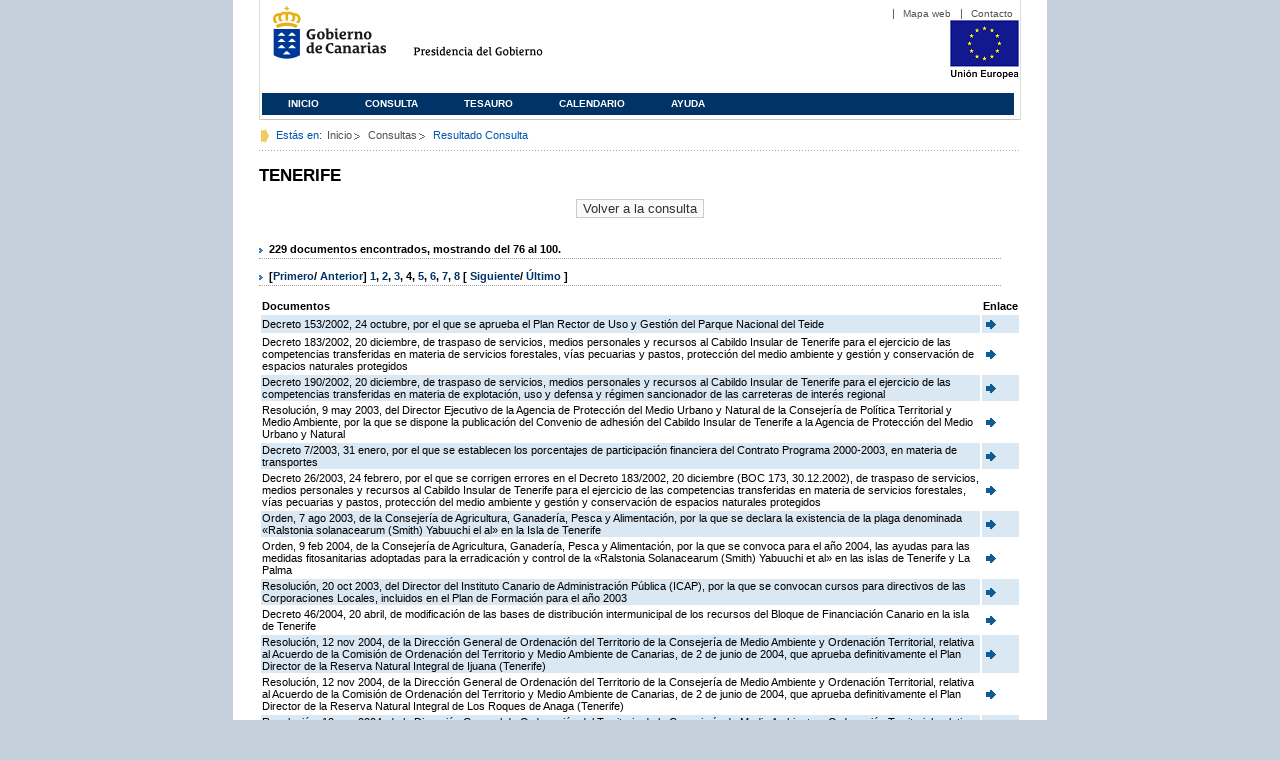

--- FILE ---
content_type: text/html;charset=ISO-8859-1
request_url: https://www3.gobiernodecanarias.org/juriscan/doconsultar.jsp;jsessionid=CFDB74DE3248140FB5DC619225F28EE1.ajp13_plata2_appsrv1;jsessionid=6C3CF1280AD998B8ED1C35439DB50967.ajp13_plata2_appsrv1;jsessionid=7A9290FA18C64DF4D44AFFF3E7A21F8E.ajp13_plata2_appsrv1;jsessionid=93665830EEE7CF3D90509C333E86E5FA.ajp13_plata2_appsrv1;jsessionid=99908DDD417F44FBE5FC152ECC0AAEA2.ajp13_plata2_appsrv1;jsessionid=89B7FF64AB8737D00B6D3645FF14D6EE.ajp13_plata2_appsrv1;jsessionid=BA25B9FE8CC304BE83DDCBC812122D9C.ajp13_plata2_appsrv1;jsessionid=36412B325D52F18E66C35F6A3B09FC04.ajp13_plata2_appsrv1;jsessionid=6F54DC77374F1D690F0C93CA13DD4020.ajp13_plata2_appsrv1;jsessionid=9C3EF07CDE0F2A9A5EBB5E05C15BC58F.ajp13_plata2_appsrv1;jsessionid=9FB967D34E4B2191EE77759F97BD4750.ajp13_plata2_appsrv1;jsessionid=B7A8A014263586226C5FF3D12B602A8E;jsessionid=199D462044872C0C65121A724B509330;jsessionid=18669519C19C7ED869ECC9F6F1A0EE10;jsessionid=E0AC2212A546C1CA85AF56CB5BCCBE8F;jsessionid=BCE83F56B5497CFF416344E498DC0DBE?consultaTermino=2379&d-442930-p=4&restermino=TENERIFE
body_size: 51312
content:









<!DOCTYPE html PUBLIC "-//W3C//DTD XHTML 1.0 Transitional//EN" "http://www.w3.org/TR/xhtml1/DTD/xhtml1-transitional.dtd">



<html xmlns="http://www.w3.org/1999/xhtml" lang="es" xml:lang="es">
<head>
	<!-- InstanceBeginEditable name="doctitle" -->
	<title>Juriscan - Consultas - Gobierno de Canarias</title>
	<link href="https://www.gobiernodecanarias.org/gc/css/estilos.css" rel="stylesheet" type="text/css" media="screen" />
	<link href="https://www.gobiernodecanarias.org/gc/css/imprime.css" rel="stylesheet" type="text/css" media="print" />
	<link href="https://www.gobiernodecanarias.org/gc/css/voz.css" rel="stylesheet" type="text/css" media="aural" />
	<link rel="shortcut icon" href="https://www.gobiernodecanarias.org/gc/img/favicon.png" />
	<meta name="robots" content="all" />
	<meta http-equiv="Content-Type" content="text/html; charset=iso-8859-1">
	<script src="js/jquery.js"></script>
	<!-- InstanceEndEditable -->
<style type="text/css">
		.hidden{display:none}  
 
      .lista img {
		border: 0em;
		text-align: center!important;
	   }
      .lista a {
		text-align: center!important;
	   }	
    </style>

<script type="text/javascript" language="javascript">
function pinta(){
	cual=document.getElementById("_lista").rows;

	for(a=0;a<cual.length;a++){
		color(a);
	}

}
function color(b){
	if(b%2==0) {
		cual[b].style.backgroundColor="#ffffff";
	}else
		cual[b].style.backgroundColor="#dae8f3";

}

function enlace(id) {
	enlace="";
	if(id!=null){
		enlace = "ficha.jsp?id="+id;	
	}
	return enlace;
}

</script>
</head>

<body>
<body onload="pinta()">

<div id="principal_interior">
	<div id="head">
		

<!DOCTYPE html PUBLIC "-//W3C//DTD XHTML 1.0 Transitional//EN" "http://www.w3.org/TR/xhtml1/DTD/xhtml1-transitional.dtd">
<html xmlns="http://www.w3.org/1999/xhtml" lang="es" xml:lang="es">
<head>
	<!-- InstanceBeginEditable name="doctitle" -->
	<title>Juriscan - Gobierno de Canarias</title>
	<link href="https://www.gobiernodecanarias.org/gc/css/estilos.css" rel="stylesheet" type="text/css" media="screen" />
	<link href="https://www.gobiernodecanarias.org/gc/css/imprime.css" rel="stylesheet" type="text/css" media="print" />
	<link href="https://www.gobiernodecanarias.org/gc/css/voz.css" rel="stylesheet" type="text/css" media="aural" />
	<link rel="shortcut icon" href="https://www.gobiernodecanarias.org/gc/img/favicon.png" />
	<!-- InstanceEndEditable -->
	<meta name="robots" content="all" />
	<meta http-equiv="Content-Type" content="text/html; charset=iso-8859-1">	
</head>
<script>
(function(i,s,o,g,r,a,m){i['GoogleAnalyticsObject']=r;i[r]=i[r]||function(){
(i[r].q=i[r].q||[]).push(arguments)},i[r].l=1*new Date();a=s.createElement(o),
m=s.getElementsByTagName(o)[0];a.async=1;a.src=g;m.parentNode.insertBefore(a,m)
})(window,document,'script','//www.google-analytics.com/analytics.js','ga');
ga('create', 'UA-36043669-1', 'gobiernodecanarias.org');
ga('send', 'pageview');
</script>

<body>
	<!-- Inicio Listado superior y buscador -->
	<div id="bloq_menu">
		<div id="listado_superior" >
			<ul>
				<li><a href="http://www.gobcan.es/mapa.htm" target="_blank">Mapa web</a></li>
				<li><a href="contacto.jsp">Contacto</a></li>
			</ul>
		</div>
		<h1>
			<a href="/" title="Le lleva a la p&aacute;gina principal del Gobierno de Canarias">Gobierno de Canarias</a>
		</h1>
		<h2 class="cons-cpg" xml:space="preserve">
			<a accesskey="c" href="index.jsp" shape="rect" title="Le lleva a la página principal de la Presidencia del Gobierno (tecla de acceso: c)" xml:space="preserve">Presidencia del Gobierno</a>
		</h2>
		<div style="width: 353px; float:left; height: 74px;"></div>
		<div style="float: left; height: 74px">
			<a href="http://ec.europa.eu/regional_policy/es/" title="Pol&iacute;tica Regional de la Comisi&oacute;n Europea" target="_blank">
				<img alt="Logo Unión Europea" src="img/UE-color-60.png">
			</a>
		</div>
		<div class="menu">
	      	<ul class="men">
				<li class="inactive" accesskey="1" title="P&aacute;gina principal (tecla de acceso: 1)"><a href="index.jsp">Inicio</a></li>
				<li class="inactive" accesskey="2" title="Consulta (tecla de acceso: 2)"><a href="consultarAvanzada.jsp">Consulta</a></li>
				<li class="inactive" accesskey="3" title="Tesauro (tecla de acceso: 3)"><a href="tesauro.jsp">Tesauro</a></li>
				<li class="inactive" accesskey="4" title="Calendario (tecla de acceso: 4)"><a href="calendario.jsp">Calendario</a></li>
				<li class="inactive" accesskey="5" title="Ayuda (tecla de acceso: 5)"><a href="ayuda.jsp">Ayuda</a></li>
	      	</ul>
      	</div>
	</div>		
<!-- Fin Bloque Interior-->
</body>
<!-- InstanceEnd -->
</html>

	</div>
  <div id="migas">
	<p class="txt">Est&aacute;s en:</p>
       <ul>
         <li><a href="index.jsp">Inicio</a> </li>
         <li><a href="#" onclick="document.getElementById('consultarAvanzadaBreadCrumb').submit()">Consultas</a></li>
         <li>Resultado Consulta</li>
       </ul>
  </div>
	<hr class="oculto" />
	<!-- Fin Bloque Foto Cabecera-->
	<!-- Inicio Bloque Interior-->
	<div id="bloq_interior">
		<!--	<div class="bloq_izd">
			<div class="abajo" style="width: 153px">
				<h2 class="pesta_peke" style="width: 153px">Accesos Directos</h2>
				<div class="menu_izd" style="width: 153px">
					<ul class="nav">
						<li><a href="consultarAvanzada.jsp" >Consulta</a></LI>
			  			<li><a href="tesauro.jsp" >Tesauro</a></LI>
			  			<li><a href="calendario.jsp" >Calendario</a></LI>
			  			<li><a href="ayuda.jsp">Ayuda</a></LI>
					</ul>
				</div>
			</div>
			<div class="abajo" style="width: 153px">
				<h2 class="pesta_peke" style="width: 153px">Enlaces</h2>
				<div class="menu_izd" style="width: 153px">
					<ul class="nav">					
						<li>
							<a href="/libroazul/index.jsp">
							Leyes y Reglamentos de la Comunidad Autónoma de Canarias
							</a>
						</li>
						<li>
							<a href="http://www.cescanarias.org/">
							Consejo Económico y Social de Canarias
							</a> 
						</li>				
						<li>
							<a href="http://www.consultivodecanarias.org/">
							Consejo Consultivo de Canarias
							</a>
						</li>
						<li>
							<a href="http://www.poderjudicial.es/eversuite/GetRecords?Template=default">
							Centro de Documentación Judicial
							</a>
						</li>
					</ul>
					<ul class="menu_lat">
						<li class="conimg">							
							<img src="art/des_buzon.jpg" alt="Sugerencias" /><a href="contacto.jsp">Buzón de consultas y aportaciones</a></li>
						</li>												
					</ul>
				</div>
			</div>
		</div>		
-->			
		<!-- Inicio Bloque Central -->
		<div>
		<!-- Inicio Bloque Central -->
		<div>
			
			<h2 class="pesta_grande" xml:space="preserve" style="margin:0 -10px 0 0" align="left">TENERIFE</h2>
			<center>
			<input type="submit" onclick="document.getElementById('consultarAvanzadaBreadCrumb').submit()" value="Volver a la consulta"/>
			</center>
			<div class="conten" xml:space="preserve">
				
						<h3> 229 documentos encontrados, mostrando del 76 al 100. </h3><h3> [<a href="/juriscan/doconsultar.jsp;jsessionid=CFDB74DE3248140FB5DC619225F28EE1.ajp13_plata2_appsrv1;jsessionid=6C3CF1280AD998B8ED1C35439DB50967.ajp13_plata2_appsrv1;jsessionid=7A9290FA18C64DF4D44AFFF3E7A21F8E.ajp13_plata2_appsrv1;jsessionid=93665830EEE7CF3D90509C333E86E5FA.ajp13_plata2_appsrv1;jsessionid=99908DDD417F44FBE5FC152ECC0AAEA2.ajp13_plata2_appsrv1;jsessionid=89B7FF64AB8737D00B6D3645FF14D6EE.ajp13_plata2_appsrv1;jsessionid=BA25B9FE8CC304BE83DDCBC812122D9C.ajp13_plata2_appsrv1;jsessionid=36412B325D52F18E66C35F6A3B09FC04.ajp13_plata2_appsrv1;jsessionid=6F54DC77374F1D690F0C93CA13DD4020.ajp13_plata2_appsrv1;jsessionid=9C3EF07CDE0F2A9A5EBB5E05C15BC58F.ajp13_plata2_appsrv1;jsessionid=9FB967D34E4B2191EE77759F97BD4750.ajp13_plata2_appsrv1;jsessionid=B7A8A014263586226C5FF3D12B602A8E;jsessionid=199D462044872C0C65121A724B509330;jsessionid=18669519C19C7ED869ECC9F6F1A0EE10;jsessionid=E0AC2212A546C1CA85AF56CB5BCCBE8F;jsessionid=BCE83F56B5497CFF416344E498DC0DBE;jsessionid=9A826BC8349F42358B674B7B826466E6?consultaTermino=2379&amp;d-442930-p=1&amp;restermino=TENERIFE">Primero</a>/ <a href="/juriscan/doconsultar.jsp;jsessionid=CFDB74DE3248140FB5DC619225F28EE1.ajp13_plata2_appsrv1;jsessionid=6C3CF1280AD998B8ED1C35439DB50967.ajp13_plata2_appsrv1;jsessionid=7A9290FA18C64DF4D44AFFF3E7A21F8E.ajp13_plata2_appsrv1;jsessionid=93665830EEE7CF3D90509C333E86E5FA.ajp13_plata2_appsrv1;jsessionid=99908DDD417F44FBE5FC152ECC0AAEA2.ajp13_plata2_appsrv1;jsessionid=89B7FF64AB8737D00B6D3645FF14D6EE.ajp13_plata2_appsrv1;jsessionid=BA25B9FE8CC304BE83DDCBC812122D9C.ajp13_plata2_appsrv1;jsessionid=36412B325D52F18E66C35F6A3B09FC04.ajp13_plata2_appsrv1;jsessionid=6F54DC77374F1D690F0C93CA13DD4020.ajp13_plata2_appsrv1;jsessionid=9C3EF07CDE0F2A9A5EBB5E05C15BC58F.ajp13_plata2_appsrv1;jsessionid=9FB967D34E4B2191EE77759F97BD4750.ajp13_plata2_appsrv1;jsessionid=B7A8A014263586226C5FF3D12B602A8E;jsessionid=199D462044872C0C65121A724B509330;jsessionid=18669519C19C7ED869ECC9F6F1A0EE10;jsessionid=E0AC2212A546C1CA85AF56CB5BCCBE8F;jsessionid=BCE83F56B5497CFF416344E498DC0DBE;jsessionid=9A826BC8349F42358B674B7B826466E6?consultaTermino=2379&amp;d-442930-p=3&amp;restermino=TENERIFE">Anterior</a>] <a href="/juriscan/doconsultar.jsp;jsessionid=CFDB74DE3248140FB5DC619225F28EE1.ajp13_plata2_appsrv1;jsessionid=6C3CF1280AD998B8ED1C35439DB50967.ajp13_plata2_appsrv1;jsessionid=7A9290FA18C64DF4D44AFFF3E7A21F8E.ajp13_plata2_appsrv1;jsessionid=93665830EEE7CF3D90509C333E86E5FA.ajp13_plata2_appsrv1;jsessionid=99908DDD417F44FBE5FC152ECC0AAEA2.ajp13_plata2_appsrv1;jsessionid=89B7FF64AB8737D00B6D3645FF14D6EE.ajp13_plata2_appsrv1;jsessionid=BA25B9FE8CC304BE83DDCBC812122D9C.ajp13_plata2_appsrv1;jsessionid=36412B325D52F18E66C35F6A3B09FC04.ajp13_plata2_appsrv1;jsessionid=6F54DC77374F1D690F0C93CA13DD4020.ajp13_plata2_appsrv1;jsessionid=9C3EF07CDE0F2A9A5EBB5E05C15BC58F.ajp13_plata2_appsrv1;jsessionid=9FB967D34E4B2191EE77759F97BD4750.ajp13_plata2_appsrv1;jsessionid=B7A8A014263586226C5FF3D12B602A8E;jsessionid=199D462044872C0C65121A724B509330;jsessionid=18669519C19C7ED869ECC9F6F1A0EE10;jsessionid=E0AC2212A546C1CA85AF56CB5BCCBE8F;jsessionid=BCE83F56B5497CFF416344E498DC0DBE;jsessionid=9A826BC8349F42358B674B7B826466E6?consultaTermino=2379&amp;d-442930-p=1&amp;restermino=TENERIFE" title="Go to page 1">1</a>, <a href="/juriscan/doconsultar.jsp;jsessionid=CFDB74DE3248140FB5DC619225F28EE1.ajp13_plata2_appsrv1;jsessionid=6C3CF1280AD998B8ED1C35439DB50967.ajp13_plata2_appsrv1;jsessionid=7A9290FA18C64DF4D44AFFF3E7A21F8E.ajp13_plata2_appsrv1;jsessionid=93665830EEE7CF3D90509C333E86E5FA.ajp13_plata2_appsrv1;jsessionid=99908DDD417F44FBE5FC152ECC0AAEA2.ajp13_plata2_appsrv1;jsessionid=89B7FF64AB8737D00B6D3645FF14D6EE.ajp13_plata2_appsrv1;jsessionid=BA25B9FE8CC304BE83DDCBC812122D9C.ajp13_plata2_appsrv1;jsessionid=36412B325D52F18E66C35F6A3B09FC04.ajp13_plata2_appsrv1;jsessionid=6F54DC77374F1D690F0C93CA13DD4020.ajp13_plata2_appsrv1;jsessionid=9C3EF07CDE0F2A9A5EBB5E05C15BC58F.ajp13_plata2_appsrv1;jsessionid=9FB967D34E4B2191EE77759F97BD4750.ajp13_plata2_appsrv1;jsessionid=B7A8A014263586226C5FF3D12B602A8E;jsessionid=199D462044872C0C65121A724B509330;jsessionid=18669519C19C7ED869ECC9F6F1A0EE10;jsessionid=E0AC2212A546C1CA85AF56CB5BCCBE8F;jsessionid=BCE83F56B5497CFF416344E498DC0DBE;jsessionid=9A826BC8349F42358B674B7B826466E6?consultaTermino=2379&amp;d-442930-p=2&amp;restermino=TENERIFE" title="Go to page 2">2</a>, <a href="/juriscan/doconsultar.jsp;jsessionid=CFDB74DE3248140FB5DC619225F28EE1.ajp13_plata2_appsrv1;jsessionid=6C3CF1280AD998B8ED1C35439DB50967.ajp13_plata2_appsrv1;jsessionid=7A9290FA18C64DF4D44AFFF3E7A21F8E.ajp13_plata2_appsrv1;jsessionid=93665830EEE7CF3D90509C333E86E5FA.ajp13_plata2_appsrv1;jsessionid=99908DDD417F44FBE5FC152ECC0AAEA2.ajp13_plata2_appsrv1;jsessionid=89B7FF64AB8737D00B6D3645FF14D6EE.ajp13_plata2_appsrv1;jsessionid=BA25B9FE8CC304BE83DDCBC812122D9C.ajp13_plata2_appsrv1;jsessionid=36412B325D52F18E66C35F6A3B09FC04.ajp13_plata2_appsrv1;jsessionid=6F54DC77374F1D690F0C93CA13DD4020.ajp13_plata2_appsrv1;jsessionid=9C3EF07CDE0F2A9A5EBB5E05C15BC58F.ajp13_plata2_appsrv1;jsessionid=9FB967D34E4B2191EE77759F97BD4750.ajp13_plata2_appsrv1;jsessionid=B7A8A014263586226C5FF3D12B602A8E;jsessionid=199D462044872C0C65121A724B509330;jsessionid=18669519C19C7ED869ECC9F6F1A0EE10;jsessionid=E0AC2212A546C1CA85AF56CB5BCCBE8F;jsessionid=BCE83F56B5497CFF416344E498DC0DBE;jsessionid=9A826BC8349F42358B674B7B826466E6?consultaTermino=2379&amp;d-442930-p=3&amp;restermino=TENERIFE" title="Go to page 3">3</a>, <strong>4</strong>, <a href="/juriscan/doconsultar.jsp;jsessionid=CFDB74DE3248140FB5DC619225F28EE1.ajp13_plata2_appsrv1;jsessionid=6C3CF1280AD998B8ED1C35439DB50967.ajp13_plata2_appsrv1;jsessionid=7A9290FA18C64DF4D44AFFF3E7A21F8E.ajp13_plata2_appsrv1;jsessionid=93665830EEE7CF3D90509C333E86E5FA.ajp13_plata2_appsrv1;jsessionid=99908DDD417F44FBE5FC152ECC0AAEA2.ajp13_plata2_appsrv1;jsessionid=89B7FF64AB8737D00B6D3645FF14D6EE.ajp13_plata2_appsrv1;jsessionid=BA25B9FE8CC304BE83DDCBC812122D9C.ajp13_plata2_appsrv1;jsessionid=36412B325D52F18E66C35F6A3B09FC04.ajp13_plata2_appsrv1;jsessionid=6F54DC77374F1D690F0C93CA13DD4020.ajp13_plata2_appsrv1;jsessionid=9C3EF07CDE0F2A9A5EBB5E05C15BC58F.ajp13_plata2_appsrv1;jsessionid=9FB967D34E4B2191EE77759F97BD4750.ajp13_plata2_appsrv1;jsessionid=B7A8A014263586226C5FF3D12B602A8E;jsessionid=199D462044872C0C65121A724B509330;jsessionid=18669519C19C7ED869ECC9F6F1A0EE10;jsessionid=E0AC2212A546C1CA85AF56CB5BCCBE8F;jsessionid=BCE83F56B5497CFF416344E498DC0DBE;jsessionid=9A826BC8349F42358B674B7B826466E6?consultaTermino=2379&amp;d-442930-p=5&amp;restermino=TENERIFE" title="Go to page 5">5</a>, <a href="/juriscan/doconsultar.jsp;jsessionid=CFDB74DE3248140FB5DC619225F28EE1.ajp13_plata2_appsrv1;jsessionid=6C3CF1280AD998B8ED1C35439DB50967.ajp13_plata2_appsrv1;jsessionid=7A9290FA18C64DF4D44AFFF3E7A21F8E.ajp13_plata2_appsrv1;jsessionid=93665830EEE7CF3D90509C333E86E5FA.ajp13_plata2_appsrv1;jsessionid=99908DDD417F44FBE5FC152ECC0AAEA2.ajp13_plata2_appsrv1;jsessionid=89B7FF64AB8737D00B6D3645FF14D6EE.ajp13_plata2_appsrv1;jsessionid=BA25B9FE8CC304BE83DDCBC812122D9C.ajp13_plata2_appsrv1;jsessionid=36412B325D52F18E66C35F6A3B09FC04.ajp13_plata2_appsrv1;jsessionid=6F54DC77374F1D690F0C93CA13DD4020.ajp13_plata2_appsrv1;jsessionid=9C3EF07CDE0F2A9A5EBB5E05C15BC58F.ajp13_plata2_appsrv1;jsessionid=9FB967D34E4B2191EE77759F97BD4750.ajp13_plata2_appsrv1;jsessionid=B7A8A014263586226C5FF3D12B602A8E;jsessionid=199D462044872C0C65121A724B509330;jsessionid=18669519C19C7ED869ECC9F6F1A0EE10;jsessionid=E0AC2212A546C1CA85AF56CB5BCCBE8F;jsessionid=BCE83F56B5497CFF416344E498DC0DBE;jsessionid=9A826BC8349F42358B674B7B826466E6?consultaTermino=2379&amp;d-442930-p=6&amp;restermino=TENERIFE" title="Go to page 6">6</a>, <a href="/juriscan/doconsultar.jsp;jsessionid=CFDB74DE3248140FB5DC619225F28EE1.ajp13_plata2_appsrv1;jsessionid=6C3CF1280AD998B8ED1C35439DB50967.ajp13_plata2_appsrv1;jsessionid=7A9290FA18C64DF4D44AFFF3E7A21F8E.ajp13_plata2_appsrv1;jsessionid=93665830EEE7CF3D90509C333E86E5FA.ajp13_plata2_appsrv1;jsessionid=99908DDD417F44FBE5FC152ECC0AAEA2.ajp13_plata2_appsrv1;jsessionid=89B7FF64AB8737D00B6D3645FF14D6EE.ajp13_plata2_appsrv1;jsessionid=BA25B9FE8CC304BE83DDCBC812122D9C.ajp13_plata2_appsrv1;jsessionid=36412B325D52F18E66C35F6A3B09FC04.ajp13_plata2_appsrv1;jsessionid=6F54DC77374F1D690F0C93CA13DD4020.ajp13_plata2_appsrv1;jsessionid=9C3EF07CDE0F2A9A5EBB5E05C15BC58F.ajp13_plata2_appsrv1;jsessionid=9FB967D34E4B2191EE77759F97BD4750.ajp13_plata2_appsrv1;jsessionid=B7A8A014263586226C5FF3D12B602A8E;jsessionid=199D462044872C0C65121A724B509330;jsessionid=18669519C19C7ED869ECC9F6F1A0EE10;jsessionid=E0AC2212A546C1CA85AF56CB5BCCBE8F;jsessionid=BCE83F56B5497CFF416344E498DC0DBE;jsessionid=9A826BC8349F42358B674B7B826466E6?consultaTermino=2379&amp;d-442930-p=7&amp;restermino=TENERIFE" title="Go to page 7">7</a>, <a href="/juriscan/doconsultar.jsp;jsessionid=CFDB74DE3248140FB5DC619225F28EE1.ajp13_plata2_appsrv1;jsessionid=6C3CF1280AD998B8ED1C35439DB50967.ajp13_plata2_appsrv1;jsessionid=7A9290FA18C64DF4D44AFFF3E7A21F8E.ajp13_plata2_appsrv1;jsessionid=93665830EEE7CF3D90509C333E86E5FA.ajp13_plata2_appsrv1;jsessionid=99908DDD417F44FBE5FC152ECC0AAEA2.ajp13_plata2_appsrv1;jsessionid=89B7FF64AB8737D00B6D3645FF14D6EE.ajp13_plata2_appsrv1;jsessionid=BA25B9FE8CC304BE83DDCBC812122D9C.ajp13_plata2_appsrv1;jsessionid=36412B325D52F18E66C35F6A3B09FC04.ajp13_plata2_appsrv1;jsessionid=6F54DC77374F1D690F0C93CA13DD4020.ajp13_plata2_appsrv1;jsessionid=9C3EF07CDE0F2A9A5EBB5E05C15BC58F.ajp13_plata2_appsrv1;jsessionid=9FB967D34E4B2191EE77759F97BD4750.ajp13_plata2_appsrv1;jsessionid=B7A8A014263586226C5FF3D12B602A8E;jsessionid=199D462044872C0C65121A724B509330;jsessionid=18669519C19C7ED869ECC9F6F1A0EE10;jsessionid=E0AC2212A546C1CA85AF56CB5BCCBE8F;jsessionid=BCE83F56B5497CFF416344E498DC0DBE;jsessionid=9A826BC8349F42358B674B7B826466E6?consultaTermino=2379&amp;d-442930-p=8&amp;restermino=TENERIFE" title="Go to page 8">8</a> [ <a href="/juriscan/doconsultar.jsp;jsessionid=CFDB74DE3248140FB5DC619225F28EE1.ajp13_plata2_appsrv1;jsessionid=6C3CF1280AD998B8ED1C35439DB50967.ajp13_plata2_appsrv1;jsessionid=7A9290FA18C64DF4D44AFFF3E7A21F8E.ajp13_plata2_appsrv1;jsessionid=93665830EEE7CF3D90509C333E86E5FA.ajp13_plata2_appsrv1;jsessionid=99908DDD417F44FBE5FC152ECC0AAEA2.ajp13_plata2_appsrv1;jsessionid=89B7FF64AB8737D00B6D3645FF14D6EE.ajp13_plata2_appsrv1;jsessionid=BA25B9FE8CC304BE83DDCBC812122D9C.ajp13_plata2_appsrv1;jsessionid=36412B325D52F18E66C35F6A3B09FC04.ajp13_plata2_appsrv1;jsessionid=6F54DC77374F1D690F0C93CA13DD4020.ajp13_plata2_appsrv1;jsessionid=9C3EF07CDE0F2A9A5EBB5E05C15BC58F.ajp13_plata2_appsrv1;jsessionid=9FB967D34E4B2191EE77759F97BD4750.ajp13_plata2_appsrv1;jsessionid=B7A8A014263586226C5FF3D12B602A8E;jsessionid=199D462044872C0C65121A724B509330;jsessionid=18669519C19C7ED869ECC9F6F1A0EE10;jsessionid=E0AC2212A546C1CA85AF56CB5BCCBE8F;jsessionid=BCE83F56B5497CFF416344E498DC0DBE;jsessionid=9A826BC8349F42358B674B7B826466E6?consultaTermino=2379&amp;d-442930-p=5&amp;restermino=TENERIFE">Siguiente</a>/ <a href="/juriscan/doconsultar.jsp;jsessionid=CFDB74DE3248140FB5DC619225F28EE1.ajp13_plata2_appsrv1;jsessionid=6C3CF1280AD998B8ED1C35439DB50967.ajp13_plata2_appsrv1;jsessionid=7A9290FA18C64DF4D44AFFF3E7A21F8E.ajp13_plata2_appsrv1;jsessionid=93665830EEE7CF3D90509C333E86E5FA.ajp13_plata2_appsrv1;jsessionid=99908DDD417F44FBE5FC152ECC0AAEA2.ajp13_plata2_appsrv1;jsessionid=89B7FF64AB8737D00B6D3645FF14D6EE.ajp13_plata2_appsrv1;jsessionid=BA25B9FE8CC304BE83DDCBC812122D9C.ajp13_plata2_appsrv1;jsessionid=36412B325D52F18E66C35F6A3B09FC04.ajp13_plata2_appsrv1;jsessionid=6F54DC77374F1D690F0C93CA13DD4020.ajp13_plata2_appsrv1;jsessionid=9C3EF07CDE0F2A9A5EBB5E05C15BC58F.ajp13_plata2_appsrv1;jsessionid=9FB967D34E4B2191EE77759F97BD4750.ajp13_plata2_appsrv1;jsessionid=B7A8A014263586226C5FF3D12B602A8E;jsessionid=199D462044872C0C65121A724B509330;jsessionid=18669519C19C7ED869ECC9F6F1A0EE10;jsessionid=E0AC2212A546C1CA85AF56CB5BCCBE8F;jsessionid=BCE83F56B5497CFF416344E498DC0DBE;jsessionid=9A826BC8349F42358B674B7B826466E6?consultaTermino=2379&amp;d-442930-p=10&amp;restermino=TENERIFE">Último </a>]</h3>
<table class="lista" id="_lista">
<thead>
<tr>
<th>Documentos</th>
<th>Enlace</th></tr></thead>
<tbody>
<tr class="odd">
<td>
									Decreto 153/2002, 24 octubre, por el que se aprueba el Plan Rector de Uso y Gestión del Parque Nacional del Teide 
								</td>
<td>
									<a href="ficha.jsp?id=41667&from=0&nreg=25&materiasop=&materias1=&materias2=&rango1=&rango2=&titulo=&desdeemi=&hastaemi=&ordendesc=&orden=&numdisp=0&tituloAux="><img src="img/goto.png" title="Ir a la Ficha " /> </a>
								</td></tr>
<tr class="even">
<td>
									Decreto 183/2002, 20 diciembre, de traspaso de servicios, medios personales y recursos al Cabildo Insular de Tenerife para el ejercicio de las competencias transferidas en materia de servicios forestales, vías pecuarias y pastos, protección del medio ambiente y gestión y conservación de espacios naturales protegidos 
								</td>
<td>
									<a href="ficha.jsp?id=41916&from=0&nreg=25&materiasop=&materias1=&materias2=&rango1=&rango2=&titulo=&desdeemi=&hastaemi=&ordendesc=&orden=&numdisp=0&tituloAux="><img src="img/goto.png" title="Ir a la Ficha " /> </a>
								</td></tr>
<tr class="odd">
<td>
									Decreto 190/2002, 20 diciembre, de traspaso de servicios, medios personales y recursos al Cabildo Insular de Tenerife para el ejercicio de las competencias transferidas en materia de explotación, uso y defensa y régimen sancionador de las carreteras de interés regional 
								</td>
<td>
									<a href="ficha.jsp?id=41918&from=0&nreg=25&materiasop=&materias1=&materias2=&rango1=&rango2=&titulo=&desdeemi=&hastaemi=&ordendesc=&orden=&numdisp=0&tituloAux="><img src="img/goto.png" title="Ir a la Ficha " /> </a>
								</td></tr>
<tr class="even">
<td>
									Resolución, 9 may 2003, del Director Ejecutivo de la Agencia de Protección del Medio Urbano y Natural de la Consejería de Política Territorial y Medio Ambiente, por la que se dispone la publicación del Convenio de adhesión del Cabildo Insular de Tenerife a la Agencia de Protección del Medio Urbano y Natural 
								</td>
<td>
									<a href="ficha.jsp?id=43827&from=0&nreg=25&materiasop=&materias1=&materias2=&rango1=&rango2=&titulo=&desdeemi=&hastaemi=&ordendesc=&orden=&numdisp=0&tituloAux="><img src="img/goto.png" title="Ir a la Ficha " /> </a>
								</td></tr>
<tr class="odd">
<td>
									Decreto 7/2003, 31 enero, por el que se establecen los porcentajes de participación financiera del Contrato Programa 2000-2003, en materia de transportes 
								</td>
<td>
									<a href="ficha.jsp?id=42345&from=0&nreg=25&materiasop=&materias1=&materias2=&rango1=&rango2=&titulo=&desdeemi=&hastaemi=&ordendesc=&orden=&numdisp=0&tituloAux="><img src="img/goto.png" title="Ir a la Ficha " /> </a>
								</td></tr>
<tr class="even">
<td>
									Decreto 26/2003, 24 febrero, por el que se corrigen errores en el Decreto 183/2002, 20 diciembre (BOC 173, 30.12.2002), de traspaso de servicios, medios personales y recursos al Cabildo Insular de Tenerife para el ejercicio de las competencias transferidas en materia de servicios forestales, vías pecuarias y pastos, protección del medio ambiente y gestión y conservación de espacios naturales protegidos 
								</td>
<td>
									<a href="ficha.jsp?id=42711&from=0&nreg=25&materiasop=&materias1=&materias2=&rango1=&rango2=&titulo=&desdeemi=&hastaemi=&ordendesc=&orden=&numdisp=0&tituloAux="><img src="img/goto.png" title="Ir a la Ficha " /> </a>
								</td></tr>
<tr class="odd">
<td>
									Orden, 7 ago 2003, de la Consejería de Agricultura, Ganadería, Pesca y Alimentación, por la que se declara la existencia de la plaga denominada «Ralstonia solanacearum (Smith) Yabuuchi el al» en la Isla de Tenerife 
								</td>
<td>
									<a href="ficha.jsp?id=44470&from=0&nreg=25&materiasop=&materias1=&materias2=&rango1=&rango2=&titulo=&desdeemi=&hastaemi=&ordendesc=&orden=&numdisp=0&tituloAux="><img src="img/goto.png" title="Ir a la Ficha " /> </a>
								</td></tr>
<tr class="even">
<td>
									Orden, 9 feb 2004, de la Consejería de Agricultura, Ganadería, Pesca y Alimentación, por la que se convoca para el año 2004, las ayudas para las medidas fitosanitarias adoptadas para la erradicación y control de la «Ralstonia Solanacearum (Smith) Yabuuchi et al» en las islas de Tenerife y La Palma 
								</td>
<td>
									<a href="ficha.jsp?id=46663&from=0&nreg=25&materiasop=&materias1=&materias2=&rango1=&rango2=&titulo=&desdeemi=&hastaemi=&ordendesc=&orden=&numdisp=0&tituloAux="><img src="img/goto.png" title="Ir a la Ficha " /> </a>
								</td></tr>
<tr class="odd">
<td>
									Resolución, 20 oct 2003, del Director del Instituto Canario de Administración Pública (ICAP), por la que se convocan cursos para directivos de las Corporaciones Locales, incluidos en el Plan de Formación para el año 2003 
								</td>
<td>
									<a href="ficha.jsp?id=44974&from=0&nreg=25&materiasop=&materias1=&materias2=&rango1=&rango2=&titulo=&desdeemi=&hastaemi=&ordendesc=&orden=&numdisp=0&tituloAux="><img src="img/goto.png" title="Ir a la Ficha " /> </a>
								</td></tr>
<tr class="even">
<td>
									Decreto 46/2004, 20 abril, de modificación de las bases de distribución intermunicipal de los recursos del Bloque de Financiación Canario en la isla de Tenerife 
								</td>
<td>
									<a href="ficha.jsp?id=47812&from=0&nreg=25&materiasop=&materias1=&materias2=&rango1=&rango2=&titulo=&desdeemi=&hastaemi=&ordendesc=&orden=&numdisp=0&tituloAux="><img src="img/goto.png" title="Ir a la Ficha " /> </a>
								</td></tr>
<tr class="odd">
<td>
									Resolución, 12 nov 2004, de la Dirección General de Ordenación del Territorio de la Consejería de Medio Ambiente y Ordenación Territorial, relativa al Acuerdo de la Comisión de Ordenación del Territorio y Medio Ambiente de Canarias, de 2 de junio de 2004, que aprueba definitivamente el Plan Director de la Reserva Natural Integral de Ijuana (Tenerife) 
								</td>
<td>
									<a href="ficha.jsp?id=49587&from=0&nreg=25&materiasop=&materias1=&materias2=&rango1=&rango2=&titulo=&desdeemi=&hastaemi=&ordendesc=&orden=&numdisp=0&tituloAux="><img src="img/goto.png" title="Ir a la Ficha " /> </a>
								</td></tr>
<tr class="even">
<td>
									Resolución, 12 nov 2004, de la Dirección General de Ordenación del Territorio de la Consejería de Medio Ambiente y Ordenación Territorial, relativa al Acuerdo de la Comisión de Ordenación del Territorio y Medio Ambiente de Canarias, de 2 de junio de 2004, que aprueba definitivamente el Plan Director de la Reserva Natural Integral de Los Roques de Anaga (Tenerife) 
								</td>
<td>
									<a href="ficha.jsp?id=49610&from=0&nreg=25&materiasop=&materias1=&materias2=&rango1=&rango2=&titulo=&desdeemi=&hastaemi=&ordendesc=&orden=&numdisp=0&tituloAux="><img src="img/goto.png" title="Ir a la Ficha " /> </a>
								</td></tr>
<tr class="odd">
<td>
									Resolución, 12 nov 2004, de la Dirección General de Ordenación del Territorio de la Consejería de Medio Ambiente y Ordenación Territorial, relativa al Acuerdo de la Comisión de Ordenación del Territorio y Medio Ambiente de Canarias, de 2 de junio de 2004, que aprueba definitivamente el Plan Director de la Reserva Natural Integral de Pijaral (Tenerife) 
								</td>
<td>
									<a href="ficha.jsp?id=49611&from=0&nreg=25&materiasop=&materias1=&materias2=&rango1=&rango2=&titulo=&desdeemi=&hastaemi=&ordendesc=&orden=&numdisp=0&tituloAux="><img src="img/goto.png" title="Ir a la Ficha " /> </a>
								</td></tr>
<tr class="even">
<td>
									Resolución, 12 nov 2004, de la Dirección General de Ordenación del Territorio de la Consejería de Medio Ambiente y Ordenación Territorial, relativa al Acuerdo de la Comisión de Ordenación del Territorio y Medio Ambiente de Canarias, de 2 de junio de 2004, que aprueba definitivamente el Plan Director de la Reserva Natural Integral de Pinoleris (Tenerife) 
								</td>
<td>
									<a href="ficha.jsp?id=49612&from=0&nreg=25&materiasop=&materias1=&materias2=&rango1=&rango2=&titulo=&desdeemi=&hastaemi=&ordendesc=&orden=&numdisp=0&tituloAux="><img src="img/goto.png" title="Ir a la Ficha " /> </a>
								</td></tr>
<tr class="odd">
<td>
									Resolución, 14 dic 2004, de la Dirección General de Ordenación del Territorio de la Consejería de Medio Ambiente y Ordenación Territorial, por la que se hace público el Acuerdo de la Comisión de Ordenación del Territorio y Medio Ambiente de Canarias, en sesión de 29 de noviembre de 2004, que aprueba definitivamente el Plan Especial del Paisaje Protegido de Ifonce (Tenerife) 
								</td>
<td>
									<a href="ficha.jsp?id=50186&from=0&nreg=25&materiasop=&materias1=&materias2=&rango1=&rango2=&titulo=&desdeemi=&hastaemi=&ordendesc=&orden=&numdisp=0&tituloAux="><img src="img/goto.png" title="Ir a la Ficha " /> </a>
								</td></tr>
<tr class="even">
<td>
									Resolución, 30 nov 2004, de la Dirección General de Ordenación del Territorio de la Consejería de Medio Ambiente y Ordenación Territorial, relativa al Acuerdo de la Comisión de Ordenación del Territorio y Medio Ambiente de Canarias, de 2 de junio de 2004, por el que se aprueba definitivamente el Plan Director de la Reserva Natural Especial del Malpaís de La Rasca (Tenerife) 
								</td>
<td>
									<a href="ficha.jsp?id=49672&from=0&nreg=25&materiasop=&materias1=&materias2=&rango1=&rango2=&titulo=&desdeemi=&hastaemi=&ordendesc=&orden=&numdisp=0&tituloAux="><img src="img/goto.png" title="Ir a la Ficha " /> </a>
								</td></tr>
<tr class="odd">
<td>
									Resolución, 27 dic 2004, de la Dirección General de Ordenación del Territorio de la Consejería de Medio Ambiente y Ordenación Territorial, por la que se hace público el Acuerdo de la Comisión de Ordenación del Territorio y Medio Ambiente de Canarias, en sesión de 5 de abril de 2004, que aprueba definitivamente el Plan Director de la Reserva Natural Especial del Chinyero (Tenerife) 
								</td>
<td>
									<a href="ficha.jsp?id=50187&from=0&nreg=25&materiasop=&materias1=&materias2=&rango1=&rango2=&titulo=&desdeemi=&hastaemi=&ordendesc=&orden=&numdisp=0&tituloAux="><img src="img/goto.png" title="Ir a la Ficha " /> </a>
								</td></tr>
<tr class="even">
<td>
									Resolución, 27 dic 2004, de la Dirección General de Ordenación del Territorio de la Consejería de Medio Ambiente y Ordenación Territorial, por la que se hace público el Acuerdo de la Comisión de Ordenación del Territorio y Medio Ambiente de Canarias, en sesión de 5 de abril de 2004, que aprueba definitivamente el Plan Director de la Reserva Natural Especial de Barranco del Infierno (Tenerife) 
								</td>
<td>
									<a href="ficha.jsp?id=50213&from=0&nreg=25&materiasop=&materias1=&materias2=&rango1=&rango2=&titulo=&desdeemi=&hastaemi=&ordendesc=&orden=&numdisp=0&tituloAux="><img src="img/goto.png" title="Ir a la Ficha " /> </a>
								</td></tr>
<tr class="odd">
<td>
									Resolución, 27 dic 2004, de la Dirección General de Ordenación del Territorio de la Consejería de Medio Ambiente y Ordenación Territorial, por la que se hace público el Acuerdo de la Comisión de Ordenación del Territorio y Medio Ambiente de Canarias, en sesión de 5 de abril de 2004, que aprueba definitivamente el Plan Director de la Reserva Natural Especial del Malpaís de Güímar (Tenerife) 
								</td>
<td>
									<a href="ficha.jsp?id=50214&from=0&nreg=25&materiasop=&materias1=&materias2=&rango1=&rango2=&titulo=&desdeemi=&hastaemi=&ordendesc=&orden=&numdisp=0&tituloAux="><img src="img/goto.png" title="Ir a la Ficha " /> </a>
								</td></tr>
<tr class="even">
<td>
									Orden, 10 feb 2005, de la Consejería de Agricultura, Ganadería, Pesca y Alimentación, por la que se convocan para el año 2005, las ayudas por la adopción de las medidas fitosanitarias para la erradicación y control de la «Ralstonia solanacearum (Smith) Yabuuchi et al» en las islas de La Palma y de Tenerife 
								</td>
<td>
									<a href="ficha.jsp?id=50444&from=0&nreg=25&materiasop=&materias1=&materias2=&rango1=&rango2=&titulo=&desdeemi=&hastaemi=&ordendesc=&orden=&numdisp=0&tituloAux="><img src="img/goto.png" title="Ir a la Ficha " /> </a>
								</td></tr>
<tr class="odd">
<td>
									Resolución, 9 dic 2005, de la Dirección General de Ordenación del Territorio de la Consejería de Medio Ambiente y Ordenación Territorial, por la que se hace publico el Acuerdo de la Comisión de Ordenación del Territorio y Medio Ambiente de Canarias, de 22 de junio de 2005, que aprueba definitivamente el Plan Especial del Paisaje Protegido de Barranco de Erques (Tenerife) 
								</td>
<td>
									<a href="ficha.jsp?id=52513&from=0&nreg=25&materiasop=&materias1=&materias2=&rango1=&rango2=&titulo=&desdeemi=&hastaemi=&ordendesc=&orden=&numdisp=0&tituloAux="><img src="img/goto.png" title="Ir a la Ficha " /> </a>
								</td></tr>
<tr class="even">
<td>
									Resolución, 16 mar 2005, de la Dirección General de Ordenación del Territorio de la Consejería de Medio Ambiente y Ordenación Territorial, por la que se hace público el Acuerdo de la Comisión de Ordenación del Territorio y Medio Ambiente de Canarias, en sesión de 25 de febrero de 2005, que aprueba definitivamente las Normas de Conservación del Monumento Natural de Montaña de Tejina (Tenerife) 
								</td>
<td>
									<a href="ficha.jsp?id=50847&from=0&nreg=25&materiasop=&materias1=&materias2=&rango1=&rango2=&titulo=&desdeemi=&hastaemi=&ordendesc=&orden=&numdisp=0&tituloAux="><img src="img/goto.png" title="Ir a la Ficha " /> </a>
								</td></tr>
<tr class="odd">
<td>
									Resolución, 24 may 2005, de la Dirección General de Centros e Infraestructura Educativa de la Consejería de Educación, Cultura y Deportes, por la que se da publicidad al convenio firmado entre la Consejería, el Cabildo Insular de Tenerife y el Ayuntamiento de Los Silos, para la encomienda de gestión para la construcción del pabellón deportivo en el I.E.S. Daute de Los Silos 
								</td>
<td>
									<a href="ficha.jsp?id=51477&from=0&nreg=25&materiasop=&materias1=&materias2=&rango1=&rango2=&titulo=&desdeemi=&hastaemi=&ordendesc=&orden=&numdisp=0&tituloAux="><img src="img/goto.png" title="Ir a la Ficha " /> </a>
								</td></tr>
<tr class="even">
<td>
									Resolución, 26 oct 2005, de la Dirección General de Ordenación del Territorio de la Consejería de Medio Ambiente y Ordenación Territorial, por la que se hace público el Acuerdo de la Comisión de Ordenación del Territorio y Medio Ambiente de Canarias, en sesión de 10 de octubre de 2005, que aprueba definitivamente las Normas de Conservación del Sitio de Interés Científico del Barranco de Ruiz (Tenerife) 
								</td>
<td>
									<a href="ficha.jsp?id=52300&from=0&nreg=25&materiasop=&materias1=&materias2=&rango1=&rango2=&titulo=&desdeemi=&hastaemi=&ordendesc=&orden=&numdisp=0&tituloAux="><img src="img/goto.png" title="Ir a la Ficha " /> </a>
								</td></tr>
<tr class="odd">
<td>
									Resolución, 26 oct 2005, de la Dirección General de Ordenación del Territorio de la Consejería de Medio Ambiente y Ordenación Territorial, por la que se hace público el Acuerdo de la Comisión de Ordenación del Territorio y Medio Ambiente de Canarias, en sesión de 10 de octubre de 2005, que aprueba definitivamente las Normas de Conservación del Monumento Natural del Teide (Tenerife) 
								</td>
<td>
									<a href="ficha.jsp?id=52301&from=0&nreg=25&materiasop=&materias1=&materias2=&rango1=&rango2=&titulo=&desdeemi=&hastaemi=&ordendesc=&orden=&numdisp=0&tituloAux="><img src="img/goto.png" title="Ir a la Ficha " /> </a>
								</td></tr></tbody></table><h3> 229 documentos encontrados, mostrando del 76 al 100. </h3><h3> [<a href="/juriscan/doconsultar.jsp;jsessionid=CFDB74DE3248140FB5DC619225F28EE1.ajp13_plata2_appsrv1;jsessionid=6C3CF1280AD998B8ED1C35439DB50967.ajp13_plata2_appsrv1;jsessionid=7A9290FA18C64DF4D44AFFF3E7A21F8E.ajp13_plata2_appsrv1;jsessionid=93665830EEE7CF3D90509C333E86E5FA.ajp13_plata2_appsrv1;jsessionid=99908DDD417F44FBE5FC152ECC0AAEA2.ajp13_plata2_appsrv1;jsessionid=89B7FF64AB8737D00B6D3645FF14D6EE.ajp13_plata2_appsrv1;jsessionid=BA25B9FE8CC304BE83DDCBC812122D9C.ajp13_plata2_appsrv1;jsessionid=36412B325D52F18E66C35F6A3B09FC04.ajp13_plata2_appsrv1;jsessionid=6F54DC77374F1D690F0C93CA13DD4020.ajp13_plata2_appsrv1;jsessionid=9C3EF07CDE0F2A9A5EBB5E05C15BC58F.ajp13_plata2_appsrv1;jsessionid=9FB967D34E4B2191EE77759F97BD4750.ajp13_plata2_appsrv1;jsessionid=B7A8A014263586226C5FF3D12B602A8E;jsessionid=199D462044872C0C65121A724B509330;jsessionid=18669519C19C7ED869ECC9F6F1A0EE10;jsessionid=E0AC2212A546C1CA85AF56CB5BCCBE8F;jsessionid=BCE83F56B5497CFF416344E498DC0DBE;jsessionid=9A826BC8349F42358B674B7B826466E6?consultaTermino=2379&amp;d-442930-p=1&amp;restermino=TENERIFE">Primero</a>/ <a href="/juriscan/doconsultar.jsp;jsessionid=CFDB74DE3248140FB5DC619225F28EE1.ajp13_plata2_appsrv1;jsessionid=6C3CF1280AD998B8ED1C35439DB50967.ajp13_plata2_appsrv1;jsessionid=7A9290FA18C64DF4D44AFFF3E7A21F8E.ajp13_plata2_appsrv1;jsessionid=93665830EEE7CF3D90509C333E86E5FA.ajp13_plata2_appsrv1;jsessionid=99908DDD417F44FBE5FC152ECC0AAEA2.ajp13_plata2_appsrv1;jsessionid=89B7FF64AB8737D00B6D3645FF14D6EE.ajp13_plata2_appsrv1;jsessionid=BA25B9FE8CC304BE83DDCBC812122D9C.ajp13_plata2_appsrv1;jsessionid=36412B325D52F18E66C35F6A3B09FC04.ajp13_plata2_appsrv1;jsessionid=6F54DC77374F1D690F0C93CA13DD4020.ajp13_plata2_appsrv1;jsessionid=9C3EF07CDE0F2A9A5EBB5E05C15BC58F.ajp13_plata2_appsrv1;jsessionid=9FB967D34E4B2191EE77759F97BD4750.ajp13_plata2_appsrv1;jsessionid=B7A8A014263586226C5FF3D12B602A8E;jsessionid=199D462044872C0C65121A724B509330;jsessionid=18669519C19C7ED869ECC9F6F1A0EE10;jsessionid=E0AC2212A546C1CA85AF56CB5BCCBE8F;jsessionid=BCE83F56B5497CFF416344E498DC0DBE;jsessionid=9A826BC8349F42358B674B7B826466E6?consultaTermino=2379&amp;d-442930-p=3&amp;restermino=TENERIFE">Anterior</a>] <a href="/juriscan/doconsultar.jsp;jsessionid=CFDB74DE3248140FB5DC619225F28EE1.ajp13_plata2_appsrv1;jsessionid=6C3CF1280AD998B8ED1C35439DB50967.ajp13_plata2_appsrv1;jsessionid=7A9290FA18C64DF4D44AFFF3E7A21F8E.ajp13_plata2_appsrv1;jsessionid=93665830EEE7CF3D90509C333E86E5FA.ajp13_plata2_appsrv1;jsessionid=99908DDD417F44FBE5FC152ECC0AAEA2.ajp13_plata2_appsrv1;jsessionid=89B7FF64AB8737D00B6D3645FF14D6EE.ajp13_plata2_appsrv1;jsessionid=BA25B9FE8CC304BE83DDCBC812122D9C.ajp13_plata2_appsrv1;jsessionid=36412B325D52F18E66C35F6A3B09FC04.ajp13_plata2_appsrv1;jsessionid=6F54DC77374F1D690F0C93CA13DD4020.ajp13_plata2_appsrv1;jsessionid=9C3EF07CDE0F2A9A5EBB5E05C15BC58F.ajp13_plata2_appsrv1;jsessionid=9FB967D34E4B2191EE77759F97BD4750.ajp13_plata2_appsrv1;jsessionid=B7A8A014263586226C5FF3D12B602A8E;jsessionid=199D462044872C0C65121A724B509330;jsessionid=18669519C19C7ED869ECC9F6F1A0EE10;jsessionid=E0AC2212A546C1CA85AF56CB5BCCBE8F;jsessionid=BCE83F56B5497CFF416344E498DC0DBE;jsessionid=9A826BC8349F42358B674B7B826466E6?consultaTermino=2379&amp;d-442930-p=1&amp;restermino=TENERIFE" title="Go to page 1">1</a>, <a href="/juriscan/doconsultar.jsp;jsessionid=CFDB74DE3248140FB5DC619225F28EE1.ajp13_plata2_appsrv1;jsessionid=6C3CF1280AD998B8ED1C35439DB50967.ajp13_plata2_appsrv1;jsessionid=7A9290FA18C64DF4D44AFFF3E7A21F8E.ajp13_plata2_appsrv1;jsessionid=93665830EEE7CF3D90509C333E86E5FA.ajp13_plata2_appsrv1;jsessionid=99908DDD417F44FBE5FC152ECC0AAEA2.ajp13_plata2_appsrv1;jsessionid=89B7FF64AB8737D00B6D3645FF14D6EE.ajp13_plata2_appsrv1;jsessionid=BA25B9FE8CC304BE83DDCBC812122D9C.ajp13_plata2_appsrv1;jsessionid=36412B325D52F18E66C35F6A3B09FC04.ajp13_plata2_appsrv1;jsessionid=6F54DC77374F1D690F0C93CA13DD4020.ajp13_plata2_appsrv1;jsessionid=9C3EF07CDE0F2A9A5EBB5E05C15BC58F.ajp13_plata2_appsrv1;jsessionid=9FB967D34E4B2191EE77759F97BD4750.ajp13_plata2_appsrv1;jsessionid=B7A8A014263586226C5FF3D12B602A8E;jsessionid=199D462044872C0C65121A724B509330;jsessionid=18669519C19C7ED869ECC9F6F1A0EE10;jsessionid=E0AC2212A546C1CA85AF56CB5BCCBE8F;jsessionid=BCE83F56B5497CFF416344E498DC0DBE;jsessionid=9A826BC8349F42358B674B7B826466E6?consultaTermino=2379&amp;d-442930-p=2&amp;restermino=TENERIFE" title="Go to page 2">2</a>, <a href="/juriscan/doconsultar.jsp;jsessionid=CFDB74DE3248140FB5DC619225F28EE1.ajp13_plata2_appsrv1;jsessionid=6C3CF1280AD998B8ED1C35439DB50967.ajp13_plata2_appsrv1;jsessionid=7A9290FA18C64DF4D44AFFF3E7A21F8E.ajp13_plata2_appsrv1;jsessionid=93665830EEE7CF3D90509C333E86E5FA.ajp13_plata2_appsrv1;jsessionid=99908DDD417F44FBE5FC152ECC0AAEA2.ajp13_plata2_appsrv1;jsessionid=89B7FF64AB8737D00B6D3645FF14D6EE.ajp13_plata2_appsrv1;jsessionid=BA25B9FE8CC304BE83DDCBC812122D9C.ajp13_plata2_appsrv1;jsessionid=36412B325D52F18E66C35F6A3B09FC04.ajp13_plata2_appsrv1;jsessionid=6F54DC77374F1D690F0C93CA13DD4020.ajp13_plata2_appsrv1;jsessionid=9C3EF07CDE0F2A9A5EBB5E05C15BC58F.ajp13_plata2_appsrv1;jsessionid=9FB967D34E4B2191EE77759F97BD4750.ajp13_plata2_appsrv1;jsessionid=B7A8A014263586226C5FF3D12B602A8E;jsessionid=199D462044872C0C65121A724B509330;jsessionid=18669519C19C7ED869ECC9F6F1A0EE10;jsessionid=E0AC2212A546C1CA85AF56CB5BCCBE8F;jsessionid=BCE83F56B5497CFF416344E498DC0DBE;jsessionid=9A826BC8349F42358B674B7B826466E6?consultaTermino=2379&amp;d-442930-p=3&amp;restermino=TENERIFE" title="Go to page 3">3</a>, <strong>4</strong>, <a href="/juriscan/doconsultar.jsp;jsessionid=CFDB74DE3248140FB5DC619225F28EE1.ajp13_plata2_appsrv1;jsessionid=6C3CF1280AD998B8ED1C35439DB50967.ajp13_plata2_appsrv1;jsessionid=7A9290FA18C64DF4D44AFFF3E7A21F8E.ajp13_plata2_appsrv1;jsessionid=93665830EEE7CF3D90509C333E86E5FA.ajp13_plata2_appsrv1;jsessionid=99908DDD417F44FBE5FC152ECC0AAEA2.ajp13_plata2_appsrv1;jsessionid=89B7FF64AB8737D00B6D3645FF14D6EE.ajp13_plata2_appsrv1;jsessionid=BA25B9FE8CC304BE83DDCBC812122D9C.ajp13_plata2_appsrv1;jsessionid=36412B325D52F18E66C35F6A3B09FC04.ajp13_plata2_appsrv1;jsessionid=6F54DC77374F1D690F0C93CA13DD4020.ajp13_plata2_appsrv1;jsessionid=9C3EF07CDE0F2A9A5EBB5E05C15BC58F.ajp13_plata2_appsrv1;jsessionid=9FB967D34E4B2191EE77759F97BD4750.ajp13_plata2_appsrv1;jsessionid=B7A8A014263586226C5FF3D12B602A8E;jsessionid=199D462044872C0C65121A724B509330;jsessionid=18669519C19C7ED869ECC9F6F1A0EE10;jsessionid=E0AC2212A546C1CA85AF56CB5BCCBE8F;jsessionid=BCE83F56B5497CFF416344E498DC0DBE;jsessionid=9A826BC8349F42358B674B7B826466E6?consultaTermino=2379&amp;d-442930-p=5&amp;restermino=TENERIFE" title="Go to page 5">5</a>, <a href="/juriscan/doconsultar.jsp;jsessionid=CFDB74DE3248140FB5DC619225F28EE1.ajp13_plata2_appsrv1;jsessionid=6C3CF1280AD998B8ED1C35439DB50967.ajp13_plata2_appsrv1;jsessionid=7A9290FA18C64DF4D44AFFF3E7A21F8E.ajp13_plata2_appsrv1;jsessionid=93665830EEE7CF3D90509C333E86E5FA.ajp13_plata2_appsrv1;jsessionid=99908DDD417F44FBE5FC152ECC0AAEA2.ajp13_plata2_appsrv1;jsessionid=89B7FF64AB8737D00B6D3645FF14D6EE.ajp13_plata2_appsrv1;jsessionid=BA25B9FE8CC304BE83DDCBC812122D9C.ajp13_plata2_appsrv1;jsessionid=36412B325D52F18E66C35F6A3B09FC04.ajp13_plata2_appsrv1;jsessionid=6F54DC77374F1D690F0C93CA13DD4020.ajp13_plata2_appsrv1;jsessionid=9C3EF07CDE0F2A9A5EBB5E05C15BC58F.ajp13_plata2_appsrv1;jsessionid=9FB967D34E4B2191EE77759F97BD4750.ajp13_plata2_appsrv1;jsessionid=B7A8A014263586226C5FF3D12B602A8E;jsessionid=199D462044872C0C65121A724B509330;jsessionid=18669519C19C7ED869ECC9F6F1A0EE10;jsessionid=E0AC2212A546C1CA85AF56CB5BCCBE8F;jsessionid=BCE83F56B5497CFF416344E498DC0DBE;jsessionid=9A826BC8349F42358B674B7B826466E6?consultaTermino=2379&amp;d-442930-p=6&amp;restermino=TENERIFE" title="Go to page 6">6</a>, <a href="/juriscan/doconsultar.jsp;jsessionid=CFDB74DE3248140FB5DC619225F28EE1.ajp13_plata2_appsrv1;jsessionid=6C3CF1280AD998B8ED1C35439DB50967.ajp13_plata2_appsrv1;jsessionid=7A9290FA18C64DF4D44AFFF3E7A21F8E.ajp13_plata2_appsrv1;jsessionid=93665830EEE7CF3D90509C333E86E5FA.ajp13_plata2_appsrv1;jsessionid=99908DDD417F44FBE5FC152ECC0AAEA2.ajp13_plata2_appsrv1;jsessionid=89B7FF64AB8737D00B6D3645FF14D6EE.ajp13_plata2_appsrv1;jsessionid=BA25B9FE8CC304BE83DDCBC812122D9C.ajp13_plata2_appsrv1;jsessionid=36412B325D52F18E66C35F6A3B09FC04.ajp13_plata2_appsrv1;jsessionid=6F54DC77374F1D690F0C93CA13DD4020.ajp13_plata2_appsrv1;jsessionid=9C3EF07CDE0F2A9A5EBB5E05C15BC58F.ajp13_plata2_appsrv1;jsessionid=9FB967D34E4B2191EE77759F97BD4750.ajp13_plata2_appsrv1;jsessionid=B7A8A014263586226C5FF3D12B602A8E;jsessionid=199D462044872C0C65121A724B509330;jsessionid=18669519C19C7ED869ECC9F6F1A0EE10;jsessionid=E0AC2212A546C1CA85AF56CB5BCCBE8F;jsessionid=BCE83F56B5497CFF416344E498DC0DBE;jsessionid=9A826BC8349F42358B674B7B826466E6?consultaTermino=2379&amp;d-442930-p=7&amp;restermino=TENERIFE" title="Go to page 7">7</a>, <a href="/juriscan/doconsultar.jsp;jsessionid=CFDB74DE3248140FB5DC619225F28EE1.ajp13_plata2_appsrv1;jsessionid=6C3CF1280AD998B8ED1C35439DB50967.ajp13_plata2_appsrv1;jsessionid=7A9290FA18C64DF4D44AFFF3E7A21F8E.ajp13_plata2_appsrv1;jsessionid=93665830EEE7CF3D90509C333E86E5FA.ajp13_plata2_appsrv1;jsessionid=99908DDD417F44FBE5FC152ECC0AAEA2.ajp13_plata2_appsrv1;jsessionid=89B7FF64AB8737D00B6D3645FF14D6EE.ajp13_plata2_appsrv1;jsessionid=BA25B9FE8CC304BE83DDCBC812122D9C.ajp13_plata2_appsrv1;jsessionid=36412B325D52F18E66C35F6A3B09FC04.ajp13_plata2_appsrv1;jsessionid=6F54DC77374F1D690F0C93CA13DD4020.ajp13_plata2_appsrv1;jsessionid=9C3EF07CDE0F2A9A5EBB5E05C15BC58F.ajp13_plata2_appsrv1;jsessionid=9FB967D34E4B2191EE77759F97BD4750.ajp13_plata2_appsrv1;jsessionid=B7A8A014263586226C5FF3D12B602A8E;jsessionid=199D462044872C0C65121A724B509330;jsessionid=18669519C19C7ED869ECC9F6F1A0EE10;jsessionid=E0AC2212A546C1CA85AF56CB5BCCBE8F;jsessionid=BCE83F56B5497CFF416344E498DC0DBE;jsessionid=9A826BC8349F42358B674B7B826466E6?consultaTermino=2379&amp;d-442930-p=8&amp;restermino=TENERIFE" title="Go to page 8">8</a> [ <a href="/juriscan/doconsultar.jsp;jsessionid=CFDB74DE3248140FB5DC619225F28EE1.ajp13_plata2_appsrv1;jsessionid=6C3CF1280AD998B8ED1C35439DB50967.ajp13_plata2_appsrv1;jsessionid=7A9290FA18C64DF4D44AFFF3E7A21F8E.ajp13_plata2_appsrv1;jsessionid=93665830EEE7CF3D90509C333E86E5FA.ajp13_plata2_appsrv1;jsessionid=99908DDD417F44FBE5FC152ECC0AAEA2.ajp13_plata2_appsrv1;jsessionid=89B7FF64AB8737D00B6D3645FF14D6EE.ajp13_plata2_appsrv1;jsessionid=BA25B9FE8CC304BE83DDCBC812122D9C.ajp13_plata2_appsrv1;jsessionid=36412B325D52F18E66C35F6A3B09FC04.ajp13_plata2_appsrv1;jsessionid=6F54DC77374F1D690F0C93CA13DD4020.ajp13_plata2_appsrv1;jsessionid=9C3EF07CDE0F2A9A5EBB5E05C15BC58F.ajp13_plata2_appsrv1;jsessionid=9FB967D34E4B2191EE77759F97BD4750.ajp13_plata2_appsrv1;jsessionid=B7A8A014263586226C5FF3D12B602A8E;jsessionid=199D462044872C0C65121A724B509330;jsessionid=18669519C19C7ED869ECC9F6F1A0EE10;jsessionid=E0AC2212A546C1CA85AF56CB5BCCBE8F;jsessionid=BCE83F56B5497CFF416344E498DC0DBE;jsessionid=9A826BC8349F42358B674B7B826466E6?consultaTermino=2379&amp;d-442930-p=5&amp;restermino=TENERIFE">Siguiente</a>/ <a href="/juriscan/doconsultar.jsp;jsessionid=CFDB74DE3248140FB5DC619225F28EE1.ajp13_plata2_appsrv1;jsessionid=6C3CF1280AD998B8ED1C35439DB50967.ajp13_plata2_appsrv1;jsessionid=7A9290FA18C64DF4D44AFFF3E7A21F8E.ajp13_plata2_appsrv1;jsessionid=93665830EEE7CF3D90509C333E86E5FA.ajp13_plata2_appsrv1;jsessionid=99908DDD417F44FBE5FC152ECC0AAEA2.ajp13_plata2_appsrv1;jsessionid=89B7FF64AB8737D00B6D3645FF14D6EE.ajp13_plata2_appsrv1;jsessionid=BA25B9FE8CC304BE83DDCBC812122D9C.ajp13_plata2_appsrv1;jsessionid=36412B325D52F18E66C35F6A3B09FC04.ajp13_plata2_appsrv1;jsessionid=6F54DC77374F1D690F0C93CA13DD4020.ajp13_plata2_appsrv1;jsessionid=9C3EF07CDE0F2A9A5EBB5E05C15BC58F.ajp13_plata2_appsrv1;jsessionid=9FB967D34E4B2191EE77759F97BD4750.ajp13_plata2_appsrv1;jsessionid=B7A8A014263586226C5FF3D12B602A8E;jsessionid=199D462044872C0C65121A724B509330;jsessionid=18669519C19C7ED869ECC9F6F1A0EE10;jsessionid=E0AC2212A546C1CA85AF56CB5BCCBE8F;jsessionid=BCE83F56B5497CFF416344E498DC0DBE;jsessionid=9A826BC8349F42358B674B7B826466E6?consultaTermino=2379&amp;d-442930-p=10&amp;restermino=TENERIFE">Último </a>]</h3>
						
						<div style="clear:both;"></div>
						
						<h3> Tipos de exportación: 
							<a href="./servlet/exportBusqueda.pdf?type=xls&from=0&nreg=25&materiasop=&materias1=&materias2=&rango1=&rango2=&titulo=&desdeemi=&hastaemi=&ordendesc=&orden=&numdisp=0&tituloAux=" >
								<span class="export csv">XLS</span>
							</a>|
							<a href="./servlet/exportBusqueda.pdf?type=pdf&from=0&nreg=25&materiasop=&materias1=&materias2=&rango1=&rango2=&titulo=&desdeemi=&hastaemi=&ordendesc=&orden=&numdisp=0&tituloAux=" >
								<span class="export pdf">PDF</span>
							</a>|
							<a href="./servlet/exportBusqueda.pdf?type=odt&from=0&nreg=25&materiasop=&materias1=&materias2=&rango1=&rango2=&titulo=&desdeemi=&hastaemi=&ordendesc=&orden=&numdisp=0&tituloAux=" >
							<span class="export rtf">ODT</span></a> </h3>

<!--					<div id="impresion" class="impresion impr-ref">	
							<a href="./servlet/exportBusqueda.pdf?type=odt&from=0&nreg=25&materiasop=&materias1=&materias2=&rango1=&rango2=&titulo=&desdeemi=&hastaemi=&ordendesc=&orden=&numdisp=0&tituloAux=" >
								<img src="img/printer.png" title="Impresión de la Ficha"/>Impresión ODT</a>
							<a href="./servlet/exportBusqueda.pdf?type=pdf&from=0&nreg=25&materiasop=&materias1=&materias2=&rango1=&rango2=&titulo=&desdeemi=&hastaemi=&ordendesc=&orden=&numdisp=0&tituloAux=" >
								<img src="img/file-pdf.png" title="Impresión de la Ficha"/>Impresión PDF</a>
						</div>-->
						<div style="clear:both;"></div>
						
					
					<center>
					    <form action="consultarAvanzada.jsp" method="link" id="consultarAvanzadaBreadCrumb">
					        <input type="hidden" name="from" value="0">
					        <input type="hidden" name="nreg" value="25">
					        <input type="hidden" name="materiasop" value="">
					        <input type="hidden" name="materias1" value="">
					        <input type="hidden" name="materias2" value="">
					        <input type="hidden" name="rango1" value="">
					        <input type="hidden" name="rango2" value="">
					        <input type="hidden" name="titulo" value="">
					        <input type="hidden" name="desdeemi" value="">
					        <input type="hidden" name="hastaemi" value="">
					        <input type="hidden" name="ordendesc" value="">
					        <input type="hidden" name="orden" value="">
					        <input type="hidden" name="numdisp" value="0">
					        <input type="submit" value="Volver a la consulta">
					        
					    </form>
						
					</center>
		  		</div>
			</div>
		</div>
	  </div>
		<div id="pie">
			

<!-- InstanceBeginEditable name="doctitle" -->
	<title>Juriscan - Consultas - Gobierno de Canarias</title>
	<link href="https://www.gobiernodecanarias.org/gc/css/estilos.css" rel="stylesheet" type="text/css" media="screen" />
	<link href="https://www.gobiernodecanarias.org/gc/css/imprime.css" rel="stylesheet" type="text/css" media="print" />
	<link href="https://www.gobiernodecanarias.org/gc/css/voz.css" rel="stylesheet" type="text/css" media="aural" />
	<link rel="shortcut icon" href="https://www.gobiernodecanarias.org/gc/img/favicon.png" />
	<!-- InstanceEndEditable -->
	<meta name="robots" content="all" />
	<meta http-equiv="Content-Type" content="text/html; charset=iso-8859-1">

<body>
        <div class="pre-pie" style="display:table;width:100%">
			<a href="http://ec.europa.eu/regional_policy/funds/prord/prord_es.htm" target="_blank">
				<img style="max-width: 100%" src="img/canarias_avanza_feder.png" alt="Logo Canarias avanza">
			</a>
        </div>
		<div style="background-color: #ffdf61;height:23px">
			<p class="izda">&copy; Gobierno de Canarias</p>
			<div class="dcha">
				<ul>
					<li class="nobarra3"><a href="/avisolegal.html" target="_blank">Aviso Legal</a></li>
					<li><a href="/sugrec/" target="_blank">Sugerencias y Reclamaciones</a></li>
				</ul>
			</div>
		</div>
</body>
<!-- InstanceEnd -->


	  </div>
	</div>
	<!-- Fin Bloque Interior-->
</div>
</body>
<!-- InstanceEnd -->
</html>
